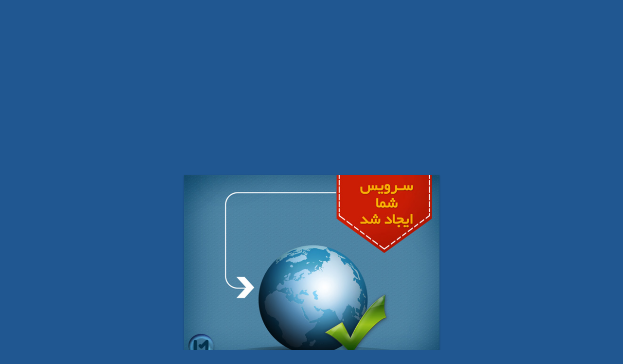

--- FILE ---
content_type: text/html; charset=UTF-8
request_url: https://tsfk.ir/?c=cape-cod-jewelry-earrings-d-VaVmP1f6
body_size: 97
content:
<!DOCTYPE html>
<html>
<head>
    <meta charset="utf-8" />
    <link href="css/style.css" rel="stylesheet" type="text/css" />
    <script src="js/jquery-1.11.2.min.js" type="text/javascript"></script>
    <script src="js/app.js" type="text/javascript"></script>
	<meta http-equiv="conent-type" content="text/html; charset=utf-8" />
	<title>سرویس شما ایجاد شد</title>
</head>
<body>
<center>
    <div class="message">
        <img src="images/service.jpg" />
    </div>
</center>

</body>
</html>

--- FILE ---
content_type: text/css
request_url: https://tsfk.ir/css/style.css
body_size: -32
content:
*
{
    margin: 0;
    padding: 0;
}

body
{
    direction: rtl;
    background: #205791;
}

.message
{
    background: #009AEF;
    position: absolute;
    width: 41%;
    top:50%;
    right: 50%;
    margin-right: auto;
    margin-left: auto;
    box-shadow: 0px 2px 4px rgba(0 , 0 , 0 , 0.2);
}

.message img
{
    width: 100%;
    height: 100%;
    float: right;
}

--- FILE ---
content_type: application/javascript
request_url: https://tsfk.ir/js/app.js
body_size: -142
content:
$(document).ready(function () {
    $(window).resize(function () {
        var message = $('.message');
        $('.message').css({
            'margin-top' : '-' + Math.round(message.height() / 2) + 'px' ,
            'margin-right' : '-' + Math.round(message.width() /2) + 'px'
        });
    }).trigger('resize');
});